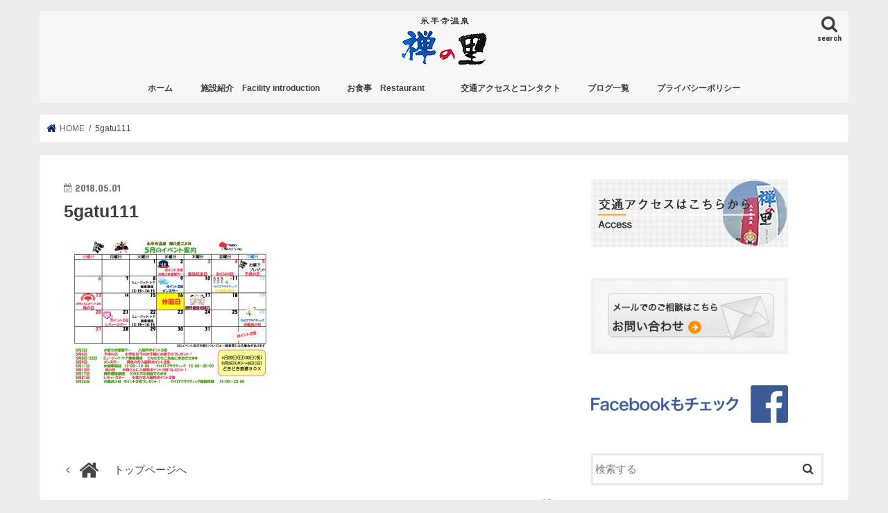

--- FILE ---
content_type: text/html; charset=UTF-8
request_url: https://onsen-zennosato.com/5%E6%9C%88%E3%80%80%E3%82%A4%E3%83%99%E3%83%B3%E3%83%88/5gatu111/
body_size: 14667
content:
<!doctype html>
<html dir="ltr" lang="ja" prefix="og: https://ogp.me/ns#">

<head>
<meta charset="utf-8">
<meta http-equiv="X-UA-Compatible" content="IE=edge">
<title>5gatu111 | 永平寺温泉 禅の里</title>
<meta name="HandheldFriendly" content="True">
<meta name="MobileOptimized" content="320">
<meta name="viewport" content="width=device-width, initial-scale=1"/>


<link rel="pingback" href="https://onsen-zennosato.com/xmlrpc.php">

<!--[if IE]>
<![endif]-->




		<!-- All in One SEO 4.8.3.2 - aioseo.com -->
	<meta name="robots" content="max-image-preview:large" />
	<meta name="author" content="staff_zennnosato"/>
	<link rel="canonical" href="https://onsen-zennosato.com/5%e6%9c%88%e3%80%80%e3%82%a4%e3%83%99%e3%83%b3%e3%83%88/5gatu111/" />
	<meta name="generator" content="All in One SEO (AIOSEO) 4.8.3.2" />
		<meta property="og:locale" content="ja_JP" />
		<meta property="og:site_name" content="永平寺温泉　禅の里 | 永平寺温泉禅の里へようこそ" />
		<meta property="og:type" content="article" />
		<meta property="og:title" content="5gatu111 | 永平寺温泉 禅の里" />
		<meta property="og:url" content="https://onsen-zennosato.com/5%e6%9c%88%e3%80%80%e3%82%a4%e3%83%99%e3%83%b3%e3%83%88/5gatu111/" />
		<meta property="article:published_time" content="2018-05-01T04:52:43+00:00" />
		<meta property="article:modified_time" content="2018-05-01T04:52:43+00:00" />
		<meta name="twitter:card" content="summary" />
		<meta name="twitter:title" content="5gatu111 | 永平寺温泉 禅の里" />
		<script type="application/ld+json" class="aioseo-schema">
			{"@context":"https:\/\/schema.org","@graph":[{"@type":"BreadcrumbList","@id":"https:\/\/onsen-zennosato.com\/5%e6%9c%88%e3%80%80%e3%82%a4%e3%83%99%e3%83%b3%e3%83%88\/5gatu111\/#breadcrumblist","itemListElement":[{"@type":"ListItem","@id":"https:\/\/onsen-zennosato.com#listItem","position":1,"name":"\u30db\u30fc\u30e0","item":"https:\/\/onsen-zennosato.com","nextItem":{"@type":"ListItem","@id":"https:\/\/onsen-zennosato.com\/5%e6%9c%88%e3%80%80%e3%82%a4%e3%83%99%e3%83%b3%e3%83%88\/5gatu111\/#listItem","name":"5gatu111"}},{"@type":"ListItem","@id":"https:\/\/onsen-zennosato.com\/5%e6%9c%88%e3%80%80%e3%82%a4%e3%83%99%e3%83%b3%e3%83%88\/5gatu111\/#listItem","position":2,"name":"5gatu111","previousItem":{"@type":"ListItem","@id":"https:\/\/onsen-zennosato.com#listItem","name":"\u30db\u30fc\u30e0"}}]},{"@type":"ItemPage","@id":"https:\/\/onsen-zennosato.com\/5%e6%9c%88%e3%80%80%e3%82%a4%e3%83%99%e3%83%b3%e3%83%88\/5gatu111\/#itempage","url":"https:\/\/onsen-zennosato.com\/5%e6%9c%88%e3%80%80%e3%82%a4%e3%83%99%e3%83%b3%e3%83%88\/5gatu111\/","name":"5gatu111 | \u6c38\u5e73\u5bfa\u6e29\u6cc9 \u7985\u306e\u91cc","inLanguage":"ja","isPartOf":{"@id":"https:\/\/onsen-zennosato.com\/#website"},"breadcrumb":{"@id":"https:\/\/onsen-zennosato.com\/5%e6%9c%88%e3%80%80%e3%82%a4%e3%83%99%e3%83%b3%e3%83%88\/5gatu111\/#breadcrumblist"},"author":{"@id":"https:\/\/onsen-zennosato.com\/author\/staff_zennnosato\/#author"},"creator":{"@id":"https:\/\/onsen-zennosato.com\/author\/staff_zennnosato\/#author"},"datePublished":"2018-05-01T13:52:43+09:00","dateModified":"2018-05-01T13:52:43+09:00"},{"@type":"Organization","@id":"https:\/\/onsen-zennosato.com\/#organization","name":"\u6c38\u5e73\u5bfa\u6e29\u6cc9\u3000\u7985\u306e\u91cc","description":"\u6c38\u5e73\u5bfa\u6e29\u6cc9\u7985\u306e\u91cc\u3078\u3088\u3046\u3053\u305d","url":"https:\/\/onsen-zennosato.com\/"},{"@type":"Person","@id":"https:\/\/onsen-zennosato.com\/author\/staff_zennnosato\/#author","url":"https:\/\/onsen-zennosato.com\/author\/staff_zennnosato\/","name":"staff_zennnosato"},{"@type":"WebSite","@id":"https:\/\/onsen-zennosato.com\/#website","url":"https:\/\/onsen-zennosato.com\/","name":"\u6c38\u5e73\u5bfa\u6e29\u6cc9\u3000\u7985\u306e\u91cc","description":"\u6c38\u5e73\u5bfa\u6e29\u6cc9\u7985\u306e\u91cc\u3078\u3088\u3046\u3053\u305d","inLanguage":"ja","publisher":{"@id":"https:\/\/onsen-zennosato.com\/#organization"}}]}
		</script>
		<!-- All in One SEO -->

<link rel='dns-prefetch' href='//ajax.googleapis.com' />
<link rel='dns-prefetch' href='//fonts.googleapis.com' />
<link rel='dns-prefetch' href='//maxcdn.bootstrapcdn.com' />
<link rel="alternate" type="application/rss+xml" title="永平寺温泉　禅の里 &raquo; フィード" href="https://onsen-zennosato.com/feed/" />
<link rel="alternate" type="application/rss+xml" title="永平寺温泉　禅の里 &raquo; コメントフィード" href="https://onsen-zennosato.com/comments/feed/" />
<link rel="alternate" title="oEmbed (JSON)" type="application/json+oembed" href="https://onsen-zennosato.com/wp-json/oembed/1.0/embed?url=https%3A%2F%2Fonsen-zennosato.com%2F5%25e6%259c%2588%25e3%2580%2580%25e3%2582%25a4%25e3%2583%2599%25e3%2583%25b3%25e3%2583%2588%2F5gatu111%2F" />
<link rel="alternate" title="oEmbed (XML)" type="text/xml+oembed" href="https://onsen-zennosato.com/wp-json/oembed/1.0/embed?url=https%3A%2F%2Fonsen-zennosato.com%2F5%25e6%259c%2588%25e3%2580%2580%25e3%2582%25a4%25e3%2583%2599%25e3%2583%25b3%25e3%2583%2588%2F5gatu111%2F&#038;format=xml" />
<style id='wp-img-auto-sizes-contain-inline-css' type='text/css'>
img:is([sizes=auto i],[sizes^="auto," i]){contain-intrinsic-size:3000px 1500px}
/*# sourceURL=wp-img-auto-sizes-contain-inline-css */
</style>
<style id='wp-emoji-styles-inline-css' type='text/css'>

	img.wp-smiley, img.emoji {
		display: inline !important;
		border: none !important;
		box-shadow: none !important;
		height: 1em !important;
		width: 1em !important;
		margin: 0 0.07em !important;
		vertical-align: -0.1em !important;
		background: none !important;
		padding: 0 !important;
	}
/*# sourceURL=wp-emoji-styles-inline-css */
</style>
<style id='wp-block-library-inline-css' type='text/css'>
:root{--wp-block-synced-color:#7a00df;--wp-block-synced-color--rgb:122,0,223;--wp-bound-block-color:var(--wp-block-synced-color);--wp-editor-canvas-background:#ddd;--wp-admin-theme-color:#007cba;--wp-admin-theme-color--rgb:0,124,186;--wp-admin-theme-color-darker-10:#006ba1;--wp-admin-theme-color-darker-10--rgb:0,107,160.5;--wp-admin-theme-color-darker-20:#005a87;--wp-admin-theme-color-darker-20--rgb:0,90,135;--wp-admin-border-width-focus:2px}@media (min-resolution:192dpi){:root{--wp-admin-border-width-focus:1.5px}}.wp-element-button{cursor:pointer}:root .has-very-light-gray-background-color{background-color:#eee}:root .has-very-dark-gray-background-color{background-color:#313131}:root .has-very-light-gray-color{color:#eee}:root .has-very-dark-gray-color{color:#313131}:root .has-vivid-green-cyan-to-vivid-cyan-blue-gradient-background{background:linear-gradient(135deg,#00d084,#0693e3)}:root .has-purple-crush-gradient-background{background:linear-gradient(135deg,#34e2e4,#4721fb 50%,#ab1dfe)}:root .has-hazy-dawn-gradient-background{background:linear-gradient(135deg,#faaca8,#dad0ec)}:root .has-subdued-olive-gradient-background{background:linear-gradient(135deg,#fafae1,#67a671)}:root .has-atomic-cream-gradient-background{background:linear-gradient(135deg,#fdd79a,#004a59)}:root .has-nightshade-gradient-background{background:linear-gradient(135deg,#330968,#31cdcf)}:root .has-midnight-gradient-background{background:linear-gradient(135deg,#020381,#2874fc)}:root{--wp--preset--font-size--normal:16px;--wp--preset--font-size--huge:42px}.has-regular-font-size{font-size:1em}.has-larger-font-size{font-size:2.625em}.has-normal-font-size{font-size:var(--wp--preset--font-size--normal)}.has-huge-font-size{font-size:var(--wp--preset--font-size--huge)}.has-text-align-center{text-align:center}.has-text-align-left{text-align:left}.has-text-align-right{text-align:right}.has-fit-text{white-space:nowrap!important}#end-resizable-editor-section{display:none}.aligncenter{clear:both}.items-justified-left{justify-content:flex-start}.items-justified-center{justify-content:center}.items-justified-right{justify-content:flex-end}.items-justified-space-between{justify-content:space-between}.screen-reader-text{border:0;clip-path:inset(50%);height:1px;margin:-1px;overflow:hidden;padding:0;position:absolute;width:1px;word-wrap:normal!important}.screen-reader-text:focus{background-color:#ddd;clip-path:none;color:#444;display:block;font-size:1em;height:auto;left:5px;line-height:normal;padding:15px 23px 14px;text-decoration:none;top:5px;width:auto;z-index:100000}html :where(.has-border-color){border-style:solid}html :where([style*=border-top-color]){border-top-style:solid}html :where([style*=border-right-color]){border-right-style:solid}html :where([style*=border-bottom-color]){border-bottom-style:solid}html :where([style*=border-left-color]){border-left-style:solid}html :where([style*=border-width]){border-style:solid}html :where([style*=border-top-width]){border-top-style:solid}html :where([style*=border-right-width]){border-right-style:solid}html :where([style*=border-bottom-width]){border-bottom-style:solid}html :where([style*=border-left-width]){border-left-style:solid}html :where(img[class*=wp-image-]){height:auto;max-width:100%}:where(figure){margin:0 0 1em}html :where(.is-position-sticky){--wp-admin--admin-bar--position-offset:var(--wp-admin--admin-bar--height,0px)}@media screen and (max-width:600px){html :where(.is-position-sticky){--wp-admin--admin-bar--position-offset:0px}}

/*# sourceURL=wp-block-library-inline-css */
</style><style id='global-styles-inline-css' type='text/css'>
:root{--wp--preset--aspect-ratio--square: 1;--wp--preset--aspect-ratio--4-3: 4/3;--wp--preset--aspect-ratio--3-4: 3/4;--wp--preset--aspect-ratio--3-2: 3/2;--wp--preset--aspect-ratio--2-3: 2/3;--wp--preset--aspect-ratio--16-9: 16/9;--wp--preset--aspect-ratio--9-16: 9/16;--wp--preset--color--black: #000000;--wp--preset--color--cyan-bluish-gray: #abb8c3;--wp--preset--color--white: #ffffff;--wp--preset--color--pale-pink: #f78da7;--wp--preset--color--vivid-red: #cf2e2e;--wp--preset--color--luminous-vivid-orange: #ff6900;--wp--preset--color--luminous-vivid-amber: #fcb900;--wp--preset--color--light-green-cyan: #7bdcb5;--wp--preset--color--vivid-green-cyan: #00d084;--wp--preset--color--pale-cyan-blue: #8ed1fc;--wp--preset--color--vivid-cyan-blue: #0693e3;--wp--preset--color--vivid-purple: #9b51e0;--wp--preset--gradient--vivid-cyan-blue-to-vivid-purple: linear-gradient(135deg,rgb(6,147,227) 0%,rgb(155,81,224) 100%);--wp--preset--gradient--light-green-cyan-to-vivid-green-cyan: linear-gradient(135deg,rgb(122,220,180) 0%,rgb(0,208,130) 100%);--wp--preset--gradient--luminous-vivid-amber-to-luminous-vivid-orange: linear-gradient(135deg,rgb(252,185,0) 0%,rgb(255,105,0) 100%);--wp--preset--gradient--luminous-vivid-orange-to-vivid-red: linear-gradient(135deg,rgb(255,105,0) 0%,rgb(207,46,46) 100%);--wp--preset--gradient--very-light-gray-to-cyan-bluish-gray: linear-gradient(135deg,rgb(238,238,238) 0%,rgb(169,184,195) 100%);--wp--preset--gradient--cool-to-warm-spectrum: linear-gradient(135deg,rgb(74,234,220) 0%,rgb(151,120,209) 20%,rgb(207,42,186) 40%,rgb(238,44,130) 60%,rgb(251,105,98) 80%,rgb(254,248,76) 100%);--wp--preset--gradient--blush-light-purple: linear-gradient(135deg,rgb(255,206,236) 0%,rgb(152,150,240) 100%);--wp--preset--gradient--blush-bordeaux: linear-gradient(135deg,rgb(254,205,165) 0%,rgb(254,45,45) 50%,rgb(107,0,62) 100%);--wp--preset--gradient--luminous-dusk: linear-gradient(135deg,rgb(255,203,112) 0%,rgb(199,81,192) 50%,rgb(65,88,208) 100%);--wp--preset--gradient--pale-ocean: linear-gradient(135deg,rgb(255,245,203) 0%,rgb(182,227,212) 50%,rgb(51,167,181) 100%);--wp--preset--gradient--electric-grass: linear-gradient(135deg,rgb(202,248,128) 0%,rgb(113,206,126) 100%);--wp--preset--gradient--midnight: linear-gradient(135deg,rgb(2,3,129) 0%,rgb(40,116,252) 100%);--wp--preset--font-size--small: 13px;--wp--preset--font-size--medium: 20px;--wp--preset--font-size--large: 36px;--wp--preset--font-size--x-large: 42px;--wp--preset--spacing--20: 0.44rem;--wp--preset--spacing--30: 0.67rem;--wp--preset--spacing--40: 1rem;--wp--preset--spacing--50: 1.5rem;--wp--preset--spacing--60: 2.25rem;--wp--preset--spacing--70: 3.38rem;--wp--preset--spacing--80: 5.06rem;--wp--preset--shadow--natural: 6px 6px 9px rgba(0, 0, 0, 0.2);--wp--preset--shadow--deep: 12px 12px 50px rgba(0, 0, 0, 0.4);--wp--preset--shadow--sharp: 6px 6px 0px rgba(0, 0, 0, 0.2);--wp--preset--shadow--outlined: 6px 6px 0px -3px rgb(255, 255, 255), 6px 6px rgb(0, 0, 0);--wp--preset--shadow--crisp: 6px 6px 0px rgb(0, 0, 0);}:where(.is-layout-flex){gap: 0.5em;}:where(.is-layout-grid){gap: 0.5em;}body .is-layout-flex{display: flex;}.is-layout-flex{flex-wrap: wrap;align-items: center;}.is-layout-flex > :is(*, div){margin: 0;}body .is-layout-grid{display: grid;}.is-layout-grid > :is(*, div){margin: 0;}:where(.wp-block-columns.is-layout-flex){gap: 2em;}:where(.wp-block-columns.is-layout-grid){gap: 2em;}:where(.wp-block-post-template.is-layout-flex){gap: 1.25em;}:where(.wp-block-post-template.is-layout-grid){gap: 1.25em;}.has-black-color{color: var(--wp--preset--color--black) !important;}.has-cyan-bluish-gray-color{color: var(--wp--preset--color--cyan-bluish-gray) !important;}.has-white-color{color: var(--wp--preset--color--white) !important;}.has-pale-pink-color{color: var(--wp--preset--color--pale-pink) !important;}.has-vivid-red-color{color: var(--wp--preset--color--vivid-red) !important;}.has-luminous-vivid-orange-color{color: var(--wp--preset--color--luminous-vivid-orange) !important;}.has-luminous-vivid-amber-color{color: var(--wp--preset--color--luminous-vivid-amber) !important;}.has-light-green-cyan-color{color: var(--wp--preset--color--light-green-cyan) !important;}.has-vivid-green-cyan-color{color: var(--wp--preset--color--vivid-green-cyan) !important;}.has-pale-cyan-blue-color{color: var(--wp--preset--color--pale-cyan-blue) !important;}.has-vivid-cyan-blue-color{color: var(--wp--preset--color--vivid-cyan-blue) !important;}.has-vivid-purple-color{color: var(--wp--preset--color--vivid-purple) !important;}.has-black-background-color{background-color: var(--wp--preset--color--black) !important;}.has-cyan-bluish-gray-background-color{background-color: var(--wp--preset--color--cyan-bluish-gray) !important;}.has-white-background-color{background-color: var(--wp--preset--color--white) !important;}.has-pale-pink-background-color{background-color: var(--wp--preset--color--pale-pink) !important;}.has-vivid-red-background-color{background-color: var(--wp--preset--color--vivid-red) !important;}.has-luminous-vivid-orange-background-color{background-color: var(--wp--preset--color--luminous-vivid-orange) !important;}.has-luminous-vivid-amber-background-color{background-color: var(--wp--preset--color--luminous-vivid-amber) !important;}.has-light-green-cyan-background-color{background-color: var(--wp--preset--color--light-green-cyan) !important;}.has-vivid-green-cyan-background-color{background-color: var(--wp--preset--color--vivid-green-cyan) !important;}.has-pale-cyan-blue-background-color{background-color: var(--wp--preset--color--pale-cyan-blue) !important;}.has-vivid-cyan-blue-background-color{background-color: var(--wp--preset--color--vivid-cyan-blue) !important;}.has-vivid-purple-background-color{background-color: var(--wp--preset--color--vivid-purple) !important;}.has-black-border-color{border-color: var(--wp--preset--color--black) !important;}.has-cyan-bluish-gray-border-color{border-color: var(--wp--preset--color--cyan-bluish-gray) !important;}.has-white-border-color{border-color: var(--wp--preset--color--white) !important;}.has-pale-pink-border-color{border-color: var(--wp--preset--color--pale-pink) !important;}.has-vivid-red-border-color{border-color: var(--wp--preset--color--vivid-red) !important;}.has-luminous-vivid-orange-border-color{border-color: var(--wp--preset--color--luminous-vivid-orange) !important;}.has-luminous-vivid-amber-border-color{border-color: var(--wp--preset--color--luminous-vivid-amber) !important;}.has-light-green-cyan-border-color{border-color: var(--wp--preset--color--light-green-cyan) !important;}.has-vivid-green-cyan-border-color{border-color: var(--wp--preset--color--vivid-green-cyan) !important;}.has-pale-cyan-blue-border-color{border-color: var(--wp--preset--color--pale-cyan-blue) !important;}.has-vivid-cyan-blue-border-color{border-color: var(--wp--preset--color--vivid-cyan-blue) !important;}.has-vivid-purple-border-color{border-color: var(--wp--preset--color--vivid-purple) !important;}.has-vivid-cyan-blue-to-vivid-purple-gradient-background{background: var(--wp--preset--gradient--vivid-cyan-blue-to-vivid-purple) !important;}.has-light-green-cyan-to-vivid-green-cyan-gradient-background{background: var(--wp--preset--gradient--light-green-cyan-to-vivid-green-cyan) !important;}.has-luminous-vivid-amber-to-luminous-vivid-orange-gradient-background{background: var(--wp--preset--gradient--luminous-vivid-amber-to-luminous-vivid-orange) !important;}.has-luminous-vivid-orange-to-vivid-red-gradient-background{background: var(--wp--preset--gradient--luminous-vivid-orange-to-vivid-red) !important;}.has-very-light-gray-to-cyan-bluish-gray-gradient-background{background: var(--wp--preset--gradient--very-light-gray-to-cyan-bluish-gray) !important;}.has-cool-to-warm-spectrum-gradient-background{background: var(--wp--preset--gradient--cool-to-warm-spectrum) !important;}.has-blush-light-purple-gradient-background{background: var(--wp--preset--gradient--blush-light-purple) !important;}.has-blush-bordeaux-gradient-background{background: var(--wp--preset--gradient--blush-bordeaux) !important;}.has-luminous-dusk-gradient-background{background: var(--wp--preset--gradient--luminous-dusk) !important;}.has-pale-ocean-gradient-background{background: var(--wp--preset--gradient--pale-ocean) !important;}.has-electric-grass-gradient-background{background: var(--wp--preset--gradient--electric-grass) !important;}.has-midnight-gradient-background{background: var(--wp--preset--gradient--midnight) !important;}.has-small-font-size{font-size: var(--wp--preset--font-size--small) !important;}.has-medium-font-size{font-size: var(--wp--preset--font-size--medium) !important;}.has-large-font-size{font-size: var(--wp--preset--font-size--large) !important;}.has-x-large-font-size{font-size: var(--wp--preset--font-size--x-large) !important;}
/*# sourceURL=global-styles-inline-css */
</style>

<style id='classic-theme-styles-inline-css' type='text/css'>
/*! This file is auto-generated */
.wp-block-button__link{color:#fff;background-color:#32373c;border-radius:9999px;box-shadow:none;text-decoration:none;padding:calc(.667em + 2px) calc(1.333em + 2px);font-size:1.125em}.wp-block-file__button{background:#32373c;color:#fff;text-decoration:none}
/*# sourceURL=/wp-includes/css/classic-themes.min.css */
</style>
<link rel='stylesheet' id='contact-form-7-css' href='https://onsen-zennosato.com/wp-content/plugins/contact-form-7/includes/css/styles.css' type='text/css' media='all' />
<link rel='stylesheet' id='style-css' href='https://onsen-zennosato.com/wp-content/themes/jstork/style.css' type='text/css' media='all' />
<link rel='stylesheet' id='slick-css' href='https://onsen-zennosato.com/wp-content/themes/jstork/library/css/slick.css' type='text/css' media='all' />
<link rel='stylesheet' id='shortcode-css' href='https://onsen-zennosato.com/wp-content/themes/jstork/library/css/shortcode.css' type='text/css' media='all' />
<link rel='stylesheet' id='gf_Concert-css' href='//fonts.googleapis.com/css?family=Concert+One' type='text/css' media='all' />
<link rel='stylesheet' id='gf_Lato-css' href='//fonts.googleapis.com/css?family=Lato' type='text/css' media='all' />
<link rel='stylesheet' id='fontawesome-css' href='//maxcdn.bootstrapcdn.com/font-awesome/4.7.0/css/font-awesome.min.css' type='text/css' media='all' />
<link rel='stylesheet' id='remodal-css' href='https://onsen-zennosato.com/wp-content/themes/jstork/library/css/remodal.css' type='text/css' media='all' />
<link rel='stylesheet' id='animate-css' href='https://onsen-zennosato.com/wp-content/themes/jstork/library/css/animate.min.css' type='text/css' media='all' />
<style id='akismet-widget-style-inline-css' type='text/css'>

			.a-stats {
				--akismet-color-mid-green: #357b49;
				--akismet-color-white: #fff;
				--akismet-color-light-grey: #f6f7f7;

				max-width: 350px;
				width: auto;
			}

			.a-stats * {
				all: unset;
				box-sizing: border-box;
			}

			.a-stats strong {
				font-weight: 600;
			}

			.a-stats a.a-stats__link,
			.a-stats a.a-stats__link:visited,
			.a-stats a.a-stats__link:active {
				background: var(--akismet-color-mid-green);
				border: none;
				box-shadow: none;
				border-radius: 8px;
				color: var(--akismet-color-white);
				cursor: pointer;
				display: block;
				font-family: -apple-system, BlinkMacSystemFont, 'Segoe UI', 'Roboto', 'Oxygen-Sans', 'Ubuntu', 'Cantarell', 'Helvetica Neue', sans-serif;
				font-weight: 500;
				padding: 12px;
				text-align: center;
				text-decoration: none;
				transition: all 0.2s ease;
			}

			/* Extra specificity to deal with TwentyTwentyOne focus style */
			.widget .a-stats a.a-stats__link:focus {
				background: var(--akismet-color-mid-green);
				color: var(--akismet-color-white);
				text-decoration: none;
			}

			.a-stats a.a-stats__link:hover {
				filter: brightness(110%);
				box-shadow: 0 4px 12px rgba(0, 0, 0, 0.06), 0 0 2px rgba(0, 0, 0, 0.16);
			}

			.a-stats .count {
				color: var(--akismet-color-white);
				display: block;
				font-size: 1.5em;
				line-height: 1.4;
				padding: 0 13px;
				white-space: nowrap;
			}
		
/*# sourceURL=akismet-widget-style-inline-css */
</style>
<link rel='stylesheet' id='tablepress-default-css' href='https://onsen-zennosato.com/wp-content/plugins/tablepress/css/build/default.css' type='text/css' media='all' />
<!--n2css--><!--n2js--><script type="text/javascript" src="//ajax.googleapis.com/ajax/libs/jquery/1.12.4/jquery.min.js" id="jquery-js"></script>
<link rel="https://api.w.org/" href="https://onsen-zennosato.com/wp-json/" /><link rel="alternate" title="JSON" type="application/json" href="https://onsen-zennosato.com/wp-json/wp/v2/media/890" /><link rel="EditURI" type="application/rsd+xml" title="RSD" href="https://onsen-zennosato.com/xmlrpc.php?rsd" />

<link rel='shortlink' href='https://onsen-zennosato.com/?p=890' />
<style type="text/css">
body{color: #3E3E3E;}
a, #breadcrumb li.bc_homelink a::before, .authorbox .author_sns li a::before{color: #062166;}
a:hover{color: #E69B9B;}
.article-footer .post-categories li a,.article-footer .tags a,.accordionBtn{  background: #062166;  border-color: #062166;}
.article-footer .tags a{color:#062166; background: none;}
.article-footer .post-categories li a:hover,.article-footer .tags a:hover,.accordionBtn.active{ background:#E69B9B;  border-color:#E69B9B;}
input[type="text"],input[type="password"],input[type="datetime"],input[type="datetime-local"],input[type="date"],input[type="month"],input[type="time"],input[type="week"],input[type="number"],input[type="email"],input[type="url"],input[type="search"],input[type="tel"],input[type="color"],select,textarea,.field { background-color: #ffffff;}
.header{color: #3e3e3e;}
.bgfull .header,.header.bg,.header #inner-header,.menu-sp{background: #f7f7f7;}
#logo a{color: #000000;}
#g_nav .nav li a,.nav_btn,.menu-sp a,.menu-sp a,.menu-sp > ul:after{color: #3e3e3e;}
#logo a:hover,#g_nav .nav li a:hover,.nav_btn:hover{color:#0066bf;}
@media only screen and (min-width: 768px) {
.nav > li > a:after{background: #0066bf;}
.nav ul {background: #666666;}
#g_nav .nav li ul.sub-menu li a{color: #f7f7f7;}
}
@media only screen and (max-width: 1165px) {
.site_description{background: #f7f7f7; color: #3e3e3e;}
}
#inner-content, #breadcrumb, .entry-content blockquote:before, .entry-content blockquote:after{background: #ffffff}
.top-post-list .post-list:before{background: #062166;}
.widget li a:after{color: #062166;}
.entry-content h2,.widgettitle,.accordion::before{background: #1bb4d3; color: #ffffff;}
.entry-content h3{border-color: #1bb4d3;}
.h_boader .entry-content h2{border-color: #1bb4d3; color: #3E3E3E;}
.h_balloon .entry-content h2:after{border-top-color: #1bb4d3;}
.entry-content ul li:before{ background: #1bb4d3;}
.entry-content ol li:before{ background: #1bb4d3;}
.post-list-card .post-list .eyecatch .cat-name,.top-post-list .post-list .eyecatch .cat-name,.byline .cat-name,.single .authorbox .author-newpost li .cat-name,.related-box li .cat-name,.carouselwrap .cat-name,.eyecatch .cat-name{background: #fcee21; color:  #444444;}
ul.wpp-list li a:before{background: #1bb4d3; color: #ffffff;}
.readmore a{border:1px solid #062166;color:#062166;}
.readmore a:hover{background:#062166;color:#fff;}
.btn-wrap a{background: #062166;border: 1px solid #062166;}
.btn-wrap a:hover{background: #E69B9B;border-color: #E69B9B;}
.btn-wrap.simple a{border:1px solid #062166;color:#062166;}
.btn-wrap.simple a:hover{background:#062166;}
.blue-btn, .comment-reply-link, #submit { background-color: #062166; }
.blue-btn:hover, .comment-reply-link:hover, #submit:hover, .blue-btn:focus, .comment-reply-link:focus, #submit:focus {background-color: #E69B9B; }
#sidebar1{color: #444444;}
.widget:not(.widget_text) a{color:#666666;}
.widget:not(.widget_text) a:hover{color:#999999;}
.bgfull #footer-top,#footer-top .inner,.cta-inner{background-color: #666666; color: #CACACA;}
.footer a,#footer-top a{color: #f7f7f7;}
#footer-top .widgettitle{color: #CACACA;}
.bgfull .footer,.footer.bg,.footer .inner {background-color: #666666;color: #CACACA;}
.footer-links li a:before{ color: #f7f7f7;}
.pagination a, .pagination span,.page-links a{border-color: #062166; color: #062166;}
.pagination .current,.pagination .current:hover,.page-links ul > li > span{background-color: #062166; border-color: #062166;}
.pagination a:hover, .pagination a:focus,.page-links a:hover, .page-links a:focus{background-color: #062166; color: #fff;}
</style>
<style type="text/css" id="custom-background-css">
body.custom-background { background-color: #ededed; }
</style>
	<link rel="icon" href="https://onsen-zennosato.com/wp-content/uploads/2017/03/zen_favicon.png" sizes="32x32" />
<link rel="icon" href="https://onsen-zennosato.com/wp-content/uploads/2017/03/zen_favicon.png" sizes="192x192" />
<link rel="apple-touch-icon" href="https://onsen-zennosato.com/wp-content/uploads/2017/03/zen_favicon.png" />
<meta name="msapplication-TileImage" content="https://onsen-zennosato.com/wp-content/uploads/2017/03/zen_favicon.png" />
		<style type="text/css" id="wp-custom-css">
			.shokuji-price {
	background-image:url(https://onsen-zennosato.com/wp-content/uploads/2021/12/bg-price.jpg);
	font-family: cursive;
	font-weight: bold;
}		</style>
		</head>

<body class="attachment wp-singular attachment-template-default single single-attachment postid-890 attachmentid-890 attachment-jpeg custom-background wp-theme-jstork bgnormal pannavi_on h_default sidebarright undo_off">
	<div id="container">

<header class="header animated fadeIn headercenter" role="banner">
<div id="inner-header" class="wrap cf">
<div id="logo" class="gf fs_m">
<p class="h1 img"><a href="https://onsen-zennosato.com"><img src="http://onsen-zennosato.com/wp-content/uploads/2017/03/rogo.png" alt="永平寺温泉　禅の里"></a></p>
</div>

<a href="#searchbox" data-remodal-target="searchbox" class="nav_btn search_btn"><span class="text gf">search</span></a>

<nav id="g_nav" role="navigation">
<ul id="menu-headermenu" class="nav top-nav cf"><li id="menu-item-629" class="menu-item menu-item-type-post_type menu-item-object-page menu-item-home menu-item-629"><a href="https://onsen-zennosato.com/">ホーム</a></li>
<li id="menu-item-633" class="menu-item menu-item-type-post_type menu-item-object-page menu-item-633"><a href="https://onsen-zennosato.com/introduction/">施設紹介　Facility introduction</a></li>
<li id="menu-item-1357" class="menu-item menu-item-type-post_type menu-item-object-page menu-item-1357"><a href="https://onsen-zennosato.com/shokuji/">お食事　Restaurant　</a></li>
<li id="menu-item-632" class="menu-item menu-item-type-post_type menu-item-object-page menu-item-632"><a href="https://onsen-zennosato.com/contact_access/">交通アクセスとコンタクト</a></li>
<li id="menu-item-631" class="menu-item menu-item-type-post_type menu-item-object-page menu-item-631"><a href="https://onsen-zennosato.com/blogs/">ブログ一覧</a></li>
<li id="menu-item-630" class="menu-item menu-item-type-post_type menu-item-object-page menu-item-630"><a href="https://onsen-zennosato.com/praivacypolicy/">プライバシーポリシー</a></li>
</ul></nav>

<a href="#spnavi" data-remodal-target="spnavi" class="nav_btn"><span class="text gf">menu</span></a>



</div>
</header>


<div class="remodal" data-remodal-id="spnavi" data-remodal-options="hashTracking:false">
<button data-remodal-action="close" class="remodal-close"><span class="text gf">CLOSE</span></button>
<ul id="menu-headermenu-1" class="sp_g_nav nav top-nav cf"><li class="menu-item menu-item-type-post_type menu-item-object-page menu-item-home menu-item-629"><a href="https://onsen-zennosato.com/">ホーム</a></li>
<li class="menu-item menu-item-type-post_type menu-item-object-page menu-item-633"><a href="https://onsen-zennosato.com/introduction/">施設紹介　Facility introduction</a></li>
<li class="menu-item menu-item-type-post_type menu-item-object-page menu-item-1357"><a href="https://onsen-zennosato.com/shokuji/">お食事　Restaurant　</a></li>
<li class="menu-item menu-item-type-post_type menu-item-object-page menu-item-632"><a href="https://onsen-zennosato.com/contact_access/">交通アクセスとコンタクト</a></li>
<li class="menu-item menu-item-type-post_type menu-item-object-page menu-item-631"><a href="https://onsen-zennosato.com/blogs/">ブログ一覧</a></li>
<li class="menu-item menu-item-type-post_type menu-item-object-page menu-item-630"><a href="https://onsen-zennosato.com/praivacypolicy/">プライバシーポリシー</a></li>
</ul><button data-remodal-action="close" class="remodal-close"><span class="text gf">CLOSE</span></button>
</div>




<div class="remodal searchbox" data-remodal-id="searchbox" data-remodal-options="hashTracking:false">
<div class="search cf"><dl><dt>キーワードで記事を検索</dt><dd><form role="search" method="get" id="searchform" class="searchform cf" action="https://onsen-zennosato.com/" >
		<input type="search" placeholder="検索する" value="" name="s" id="s" />
		<button type="submit" id="searchsubmit" ><i class="fa fa-search"></i></button>
		</form></dd></dl></div>
<button data-remodal-action="close" class="remodal-close"><span class="text gf">CLOSE</span></button>
</div>






<div id="breadcrumb" class="breadcrumb inner wrap cf"><ul itemscope itemtype="http://schema.org/BreadcrumbList"><li itemprop="itemListElement" itemscope itemtype="http://schema.org/ListItem" class="bc_homelink"><a itemprop="item" href="https://onsen-zennosato.com/"><span itemprop="name"> HOME</span></a><meta itemprop="position" content="1" /></li><li itemprop="itemListElement" itemscope itemtype="http://schema.org/ListItem" class="bc_posttitle"><span itemprop="name">5gatu111</span><meta itemprop="position" content="3" /></li></ul></div>
<div id="content">
<div id="inner-content" class="wrap cf">

<main id="main" class="m-all t-all d-5of7 cf" role="main">
<article id="post-890" class="post-890 attachment type-attachment status-inherit hentry article cf" role="article">
<header class="article-header entry-header">
<p class="byline entry-meta vcard cf">
<time class="date gf entry-date updated"  datetime="2018-05-01">2018.05.01</time>

<span class="writer name author"><span class="fn">staff_zennnosato</span></span>
</p>

<h1 class="entry-title single-title" itemprop="headline" rel="bookmark">5gatu111</h1>

</header>



<section class="entry-content cf">


<p class="attachment"><a href='https://onsen-zennosato.com/wp-content/uploads/2018/05/5gatu111.jpg'><img fetchpriority="high" decoding="async" width="300" height="219" src="https://onsen-zennosato.com/wp-content/uploads/2018/05/5gatu111-300x219.jpg" class="attachment-medium size-medium" alt="" srcset="https://onsen-zennosato.com/wp-content/uploads/2018/05/5gatu111-300x219.jpg 300w, https://onsen-zennosato.com/wp-content/uploads/2018/05/5gatu111-768x562.jpg 768w, https://onsen-zennosato.com/wp-content/uploads/2018/05/5gatu111-1024x749.jpg 1024w" sizes="(max-width: 300px) 100vw, 300px" /></a></p>


</section>











</article>

<div class="np-post">
<div class="navigation">
<div class="prev np-post-list">
<div class="home_link">
<a href="https://onsen-zennosato.com"><figure class="eyecatch"><i class="fa fa-home"></i></figure><span class="ttl">トップページへ</span></a>
</div>
</div>

<div class="next np-post-list">
<div class="home_link">
<a href="https://onsen-zennosato.com"><span class="ttl">トップページへ</span><figure class="eyecatch"><i class="fa fa-home"></i></figure></a>
</div>
</div>
</div>
</div>

  <div class="related-box original-related wow animated fadeIn cf">
    <div class="inbox">
	    <h2 class="related-h h_ttl"><span class="gf">RECOMMEND</span>こちらの記事も人気です。</h2>
		    <div class="related-post">
				<ul class="related-list cf">

  	        <li rel="bookmark" title="秋の空">
		        <a href="https://onsen-zennosato.com/%e7%a7%8b%e3%81%ae%e7%a9%ba/" rel=\"bookmark" title="秋の空" class="title">
		        	<figure class="eyecatch">
	        	                <img src="https://onsen-zennosato.com/wp-content/themes/jstork/library/images/noimg.png" />
	        	        		<span class="cat-name">未分類</span>
		            </figure>
					<time class="date gf">2024.10.14</time>
					<h3 class="ttl">
						秋の空					</h3>
				</a>
	        </li>
  	        <li rel="bookmark" title="今日は休館日">
		        <a href="https://onsen-zennosato.com/%e4%bb%8a%e6%97%a5%e3%81%af%e4%bc%91%e9%a4%a8%e6%97%a5/" rel=\"bookmark" title="今日は休館日" class="title">
		        	<figure class="eyecatch">
	        	                <img src="https://onsen-zennosato.com/wp-content/themes/jstork/library/images/noimg.png" />
	        	        		<span class="cat-name">未分類</span>
		            </figure>
					<time class="date gf">2024.7.10</time>
					<h3 class="ttl">
						今日は休館日					</h3>
				</a>
	        </li>
  	        <li rel="bookmark" title="(  営業再開　）">
		        <a href="https://onsen-zennosato.com/%e5%96%b6%e6%a5%ad%e5%86%8d%e9%96%8b%e3%80%80%ef%bc%89/" rel=\"bookmark" title="(  営業再開　）" class="title">
		        	<figure class="eyecatch">
	        	                <img src="https://onsen-zennosato.com/wp-content/themes/jstork/library/images/noimg.png" />
	        	        		<span class="cat-name">未分類</span>
		            </figure>
					<time class="date gf">2025.3.13</time>
					<h3 class="ttl">
						(  営業再開　）					</h3>
				</a>
	        </li>
  	        <li rel="bookmark" title="お知らせ　女性　露天風呂を使用中止">
		        <a href="https://onsen-zennosato.com/%e3%81%8a%e7%9f%a5%e3%82%89%e3%81%9b%e3%80%80%e5%a5%b3%e6%80%a7%e3%80%80%e9%9c%b2%e5%a4%a9%e9%a2%a8%e5%91%82%e3%82%92%e4%bd%bf%e7%94%a8%e4%b8%ad%e6%ad%a2/" rel=\"bookmark" title="お知らせ　女性　露天風呂を使用中止" class="title">
		        	<figure class="eyecatch">
	        	                <img width="300" height="200" src="https://onsen-zennosato.com/wp-content/uploads/2021/01/text_oshirase-1-300x200.png" class="attachment-post-thum size-post-thum wp-post-image" alt="" decoding="async" />	        	        		<span class="cat-name">Information</span>
		            </figure>
					<time class="date gf">2021.1.28</time>
					<h3 class="ttl">
						お知らせ　女性　露天風呂を使用中止					</h3>
				</a>
	        </li>
  	        <li rel="bookmark" title="5月　イベント">
		        <a href="https://onsen-zennosato.com/5%e6%9c%88%e3%80%80%e3%82%a4%e3%83%99%e3%83%b3%e3%83%88-2/" rel=\"bookmark" title="5月　イベント" class="title">
		        	<figure class="eyecatch">
	        	                <img width="60" height="74" src="https://onsen-zennosato.com/wp-content/uploads/2021/04/icon-event-e1619240105587.png" class="attachment-post-thum size-post-thum wp-post-image" alt="" decoding="async" />	        	        		<span class="cat-name">blog</span>
		            </figure>
					<time class="date gf">2021.4.30</time>
					<h3 class="ttl">
						5月　イベント					</h3>
				</a>
	        </li>
  	        <li rel="bookmark" title="レストラン　営業時間のお知らせ">
		        <a href="https://onsen-zennosato.com/%e3%83%ac%e3%82%b9%e3%83%88%e3%83%a9%e3%83%b3%e3%80%80%e5%96%b6%e6%a5%ad%e6%99%82%e9%96%93%e3%81%ae%e3%81%8a%e7%9f%a5%e3%82%89%e3%81%9b/" rel=\"bookmark" title="レストラン　営業時間のお知らせ" class="title">
		        	<figure class="eyecatch">
	        	                <img width="300" height="200" src="https://onsen-zennosato.com/wp-content/uploads/2021/01/text_eigyoujikan_oshirase-1-300x200.jpg" class="attachment-post-thum size-post-thum wp-post-image" alt="" decoding="async" loading="lazy" />	        	        		<span class="cat-name">Information</span>
		            </figure>
					<time class="date gf">2022.3.9</time>
					<h3 class="ttl">
						レストラン　営業時間のお知らせ					</h3>
				</a>
	        </li>
  	        <li rel="bookmark" title="アルトサックス演奏会">
		        <a href="https://onsen-zennosato.com/%e3%82%a2%e3%83%ab%e3%83%88%e3%82%b5%e3%83%83%e3%82%af%e3%82%b9%e6%bc%94%e5%a5%8f%e4%bc%9a/" rel=\"bookmark" title="アルトサックス演奏会" class="title">
		        	<figure class="eyecatch">
	        	                <img src="https://onsen-zennosato.com/wp-content/themes/jstork/library/images/noimg.png" />
	        	        		<span class="cat-name">blog</span>
		            </figure>
					<time class="date gf">2017.10.9</time>
					<h3 class="ttl">
						アルトサックス演奏会					</h3>
				</a>
	        </li>
  	        <li rel="bookmark" title="大雪の為、本日　短縮営業">
		        <a href="https://onsen-zennosato.com/%e5%a4%a7%e9%9b%aa%e3%81%ae%e7%82%ba%e3%80%81%e6%9c%ac%e6%97%a5%e3%80%80%e7%9f%ad%e7%b8%ae%e5%96%b6%e6%a5%ad/" rel=\"bookmark" title="大雪の為、本日　短縮営業" class="title">
		        	<figure class="eyecatch">
	        	                <img width="300" height="200" src="https://onsen-zennosato.com/wp-content/uploads/2021/01/text_eigyoujikan_oshirase-1-300x200.jpg" class="attachment-post-thum size-post-thum wp-post-image" alt="" decoding="async" loading="lazy" />	        	        		<span class="cat-name">Information</span>
		            </figure>
					<time class="date gf">2023.12.22</time>
					<h3 class="ttl">
						大雪の為、本日　短縮営業					</h3>
				</a>
	        </li>
  
  			</ul>
	    </div>
    </div>
</div>
  
<div class="authorbox wow animated fadeIn" data-wow-delay="0.5s">
</div>
</main>
<div id="sidebar1" class="sidebar m-all t-all d-2of7 cf" role="complementary">

<div id="widget_sp_image-2" class="widget widget_sp_image"><a href="https://onsen-zennosato.com/contact_access/" target="_self" class="widget_sp_image-image-link"><img width="284" height="98" class="attachment-full" style="max-width: 100%;" src="https://onsen-zennosato.com/wp-content/uploads/2017/03/img_banner_access-e1489832239555.jpg" /></a></div><div id="widget_sp_image-3" class="widget widget_sp_image"><a href="https://onsen-zennosato.com/contact_access/#contact" target="_self" class="widget_sp_image-image-link"><img width="284" height="110" class="attachment-full" style="max-width: 100%;" src="https://onsen-zennosato.com/wp-content/uploads/2017/03/img_banner_otoiawase.jpg" /></a></div><div id="widget_sp_image-4" class="widget widget_sp_image"><a href="https://www.facebook.com/onsenzensato/" target="_blank" class="widget_sp_image-image-link"><img width="284" height="54" class="attachment-full" style="max-width: 100%;" src="https://onsen-zennosato.com/wp-content/uploads/2017/05/FB-FindUsonFacebook-online-512_ja_JP-e1495701576681.png" /></a></div><div id="search-2" class="widget widget_search"><form role="search" method="get" id="searchform" class="searchform cf" action="https://onsen-zennosato.com/" >
		<input type="search" placeholder="検索する" value="" name="s" id="s" />
		<button type="submit" id="searchsubmit" ><i class="fa fa-search"></i></button>
		</form></div><div id="archives-2" class="widget widget_archive"><h4 class="widgettitle"><span>アーカイブ</span></h4>
			<ul>
					<li><a href='https://onsen-zennosato.com/2026/01/'>2026年1月</a></li>
	<li><a href='https://onsen-zennosato.com/2025/11/'>2025年11月</a></li>
	<li><a href='https://onsen-zennosato.com/2025/10/'>2025年10月</a></li>
	<li><a href='https://onsen-zennosato.com/2025/08/'>2025年8月</a></li>
	<li><a href='https://onsen-zennosato.com/2025/07/'>2025年7月</a></li>
	<li><a href='https://onsen-zennosato.com/2025/05/'>2025年5月</a></li>
	<li><a href='https://onsen-zennosato.com/2025/03/'>2025年3月</a></li>
	<li><a href='https://onsen-zennosato.com/2025/02/'>2025年2月</a></li>
	<li><a href='https://onsen-zennosato.com/2025/01/'>2025年1月</a></li>
	<li><a href='https://onsen-zennosato.com/2024/12/'>2024年12月</a></li>
	<li><a href='https://onsen-zennosato.com/2024/11/'>2024年11月</a></li>
	<li><a href='https://onsen-zennosato.com/2024/10/'>2024年10月</a></li>
	<li><a href='https://onsen-zennosato.com/2024/09/'>2024年9月</a></li>
	<li><a href='https://onsen-zennosato.com/2024/08/'>2024年8月</a></li>
	<li><a href='https://onsen-zennosato.com/2024/07/'>2024年7月</a></li>
	<li><a href='https://onsen-zennosato.com/2024/06/'>2024年6月</a></li>
	<li><a href='https://onsen-zennosato.com/2024/05/'>2024年5月</a></li>
	<li><a href='https://onsen-zennosato.com/2024/04/'>2024年4月</a></li>
	<li><a href='https://onsen-zennosato.com/2024/03/'>2024年3月</a></li>
	<li><a href='https://onsen-zennosato.com/2024/02/'>2024年2月</a></li>
	<li><a href='https://onsen-zennosato.com/2024/01/'>2024年1月</a></li>
	<li><a href='https://onsen-zennosato.com/2023/12/'>2023年12月</a></li>
	<li><a href='https://onsen-zennosato.com/2023/11/'>2023年11月</a></li>
	<li><a href='https://onsen-zennosato.com/2023/10/'>2023年10月</a></li>
	<li><a href='https://onsen-zennosato.com/2023/09/'>2023年9月</a></li>
	<li><a href='https://onsen-zennosato.com/2023/08/'>2023年8月</a></li>
	<li><a href='https://onsen-zennosato.com/2023/07/'>2023年7月</a></li>
	<li><a href='https://onsen-zennosato.com/2023/06/'>2023年6月</a></li>
	<li><a href='https://onsen-zennosato.com/2023/05/'>2023年5月</a></li>
	<li><a href='https://onsen-zennosato.com/2023/04/'>2023年4月</a></li>
	<li><a href='https://onsen-zennosato.com/2023/03/'>2023年3月</a></li>
	<li><a href='https://onsen-zennosato.com/2023/02/'>2023年2月</a></li>
	<li><a href='https://onsen-zennosato.com/2023/01/'>2023年1月</a></li>
	<li><a href='https://onsen-zennosato.com/2022/12/'>2022年12月</a></li>
	<li><a href='https://onsen-zennosato.com/2022/11/'>2022年11月</a></li>
	<li><a href='https://onsen-zennosato.com/2022/10/'>2022年10月</a></li>
	<li><a href='https://onsen-zennosato.com/2022/09/'>2022年9月</a></li>
	<li><a href='https://onsen-zennosato.com/2022/08/'>2022年8月</a></li>
	<li><a href='https://onsen-zennosato.com/2022/07/'>2022年7月</a></li>
	<li><a href='https://onsen-zennosato.com/2022/06/'>2022年6月</a></li>
	<li><a href='https://onsen-zennosato.com/2022/05/'>2022年5月</a></li>
	<li><a href='https://onsen-zennosato.com/2022/04/'>2022年4月</a></li>
	<li><a href='https://onsen-zennosato.com/2022/03/'>2022年3月</a></li>
	<li><a href='https://onsen-zennosato.com/2022/02/'>2022年2月</a></li>
	<li><a href='https://onsen-zennosato.com/2022/01/'>2022年1月</a></li>
	<li><a href='https://onsen-zennosato.com/2021/12/'>2021年12月</a></li>
	<li><a href='https://onsen-zennosato.com/2021/10/'>2021年10月</a></li>
	<li><a href='https://onsen-zennosato.com/2021/09/'>2021年9月</a></li>
	<li><a href='https://onsen-zennosato.com/2021/08/'>2021年8月</a></li>
	<li><a href='https://onsen-zennosato.com/2021/07/'>2021年7月</a></li>
	<li><a href='https://onsen-zennosato.com/2021/06/'>2021年6月</a></li>
	<li><a href='https://onsen-zennosato.com/2021/05/'>2021年5月</a></li>
	<li><a href='https://onsen-zennosato.com/2021/04/'>2021年4月</a></li>
	<li><a href='https://onsen-zennosato.com/2021/03/'>2021年3月</a></li>
	<li><a href='https://onsen-zennosato.com/2021/01/'>2021年1月</a></li>
	<li><a href='https://onsen-zennosato.com/2020/12/'>2020年12月</a></li>
	<li><a href='https://onsen-zennosato.com/2020/10/'>2020年10月</a></li>
	<li><a href='https://onsen-zennosato.com/2020/09/'>2020年9月</a></li>
	<li><a href='https://onsen-zennosato.com/2020/08/'>2020年8月</a></li>
	<li><a href='https://onsen-zennosato.com/2020/07/'>2020年7月</a></li>
	<li><a href='https://onsen-zennosato.com/2020/06/'>2020年6月</a></li>
	<li><a href='https://onsen-zennosato.com/2020/05/'>2020年5月</a></li>
	<li><a href='https://onsen-zennosato.com/2020/04/'>2020年4月</a></li>
	<li><a href='https://onsen-zennosato.com/2020/03/'>2020年3月</a></li>
	<li><a href='https://onsen-zennosato.com/2020/02/'>2020年2月</a></li>
	<li><a href='https://onsen-zennosato.com/2019/12/'>2019年12月</a></li>
	<li><a href='https://onsen-zennosato.com/2019/11/'>2019年11月</a></li>
	<li><a href='https://onsen-zennosato.com/2019/10/'>2019年10月</a></li>
	<li><a href='https://onsen-zennosato.com/2019/09/'>2019年9月</a></li>
	<li><a href='https://onsen-zennosato.com/2019/08/'>2019年8月</a></li>
	<li><a href='https://onsen-zennosato.com/2019/07/'>2019年7月</a></li>
	<li><a href='https://onsen-zennosato.com/2019/06/'>2019年6月</a></li>
	<li><a href='https://onsen-zennosato.com/2019/05/'>2019年5月</a></li>
	<li><a href='https://onsen-zennosato.com/2019/03/'>2019年3月</a></li>
	<li><a href='https://onsen-zennosato.com/2019/02/'>2019年2月</a></li>
	<li><a href='https://onsen-zennosato.com/2019/01/'>2019年1月</a></li>
	<li><a href='https://onsen-zennosato.com/2018/12/'>2018年12月</a></li>
	<li><a href='https://onsen-zennosato.com/2018/11/'>2018年11月</a></li>
	<li><a href='https://onsen-zennosato.com/2018/10/'>2018年10月</a></li>
	<li><a href='https://onsen-zennosato.com/2018/09/'>2018年9月</a></li>
	<li><a href='https://onsen-zennosato.com/2018/08/'>2018年8月</a></li>
	<li><a href='https://onsen-zennosato.com/2018/07/'>2018年7月</a></li>
	<li><a href='https://onsen-zennosato.com/2018/06/'>2018年6月</a></li>
	<li><a href='https://onsen-zennosato.com/2018/05/'>2018年5月</a></li>
	<li><a href='https://onsen-zennosato.com/2018/03/'>2018年3月</a></li>
	<li><a href='https://onsen-zennosato.com/2018/02/'>2018年2月</a></li>
	<li><a href='https://onsen-zennosato.com/2018/01/'>2018年1月</a></li>
	<li><a href='https://onsen-zennosato.com/2017/12/'>2017年12月</a></li>
	<li><a href='https://onsen-zennosato.com/2017/11/'>2017年11月</a></li>
	<li><a href='https://onsen-zennosato.com/2017/10/'>2017年10月</a></li>
	<li><a href='https://onsen-zennosato.com/2017/09/'>2017年9月</a></li>
	<li><a href='https://onsen-zennosato.com/2017/08/'>2017年8月</a></li>
	<li><a href='https://onsen-zennosato.com/2017/07/'>2017年7月</a></li>
	<li><a href='https://onsen-zennosato.com/2017/06/'>2017年6月</a></li>
	<li><a href='https://onsen-zennosato.com/2017/05/'>2017年5月</a></li>
	<li><a href='https://onsen-zennosato.com/2017/04/'>2017年4月</a></li>
			</ul>

			</div>


</div></div>
</div>

<footer id="footer" class="footer wow animated fadeIn" role="contentinfo">
	<div id="inner-footer" class="inner wrap cf">

	
		<div id="footer-top" class="cf">
	
											<div class="m-all t-1of2 d-1of3">
				<div id="text-2" class="widget footerwidget widget_text"><h4 class="widgettitle"><span>永平寺温泉禅の里</span></h4>			<div class="textwidget">〒910-1312 福井県吉田郡永平寺町清水2-16-1
TEL:0776-64-3510／FAX:0776-64-3515</div>
		</div>				</div>
								
								<div class="m-all t-1of2 d-1of3">
				<div id="custom_html-2" class="widget_text widget footerwidget widget_custom_html"><h4 class="widgettitle"><span>指定管理者　株式会社コーワ</span></h4><div class="textwidget custom-html-widget"><p>
<a href="https://kowa-corporation.jp/" target="_blank">https://kowa-corporation.jp</a><br />
〒918-8188 福井県福井市三尾野町 29-2-12<br />
TEL(0776)34-1822/FAX(0776)34-4141</p></div></div>				</div>
								
								<div class="m-all t-1of2 d-1of3">
				<div id="search-3" class="widget footerwidget widget_search"><form role="search" method="get" id="searchform" class="searchform cf" action="https://onsen-zennosato.com/" >
		<input type="search" placeholder="検索する" value="" name="s" id="s" />
		<button type="submit" id="searchsubmit" ><i class="fa fa-search"></i></button>
		</form></div>				</div>
							
		</div>

		
	
		<div id="footer-bottom">
						<p class="source-org copyright">&copy;Copyright2026 <a href="https://onsen-zennosato.com/" rel="nofollow">永平寺温泉　禅の里</a>.All Rights Reserved.</p>
		</div>
	</div>
</footer>
</div>
<script type="speculationrules">
{"prefetch":[{"source":"document","where":{"and":[{"href_matches":"/*"},{"not":{"href_matches":["/wp-*.php","/wp-admin/*","/wp-content/uploads/*","/wp-content/*","/wp-content/plugins/*","/wp-content/themes/jstork/*","/*\\?(.+)"]}},{"not":{"selector_matches":"a[rel~=\"nofollow\"]"}},{"not":{"selector_matches":".no-prefetch, .no-prefetch a"}}]},"eagerness":"conservative"}]}
</script>
<div id="page-top">
	<a href="#header" class="pt-button" title="ページトップへ"></a>
</div>

<script>
	jQuery(document).ready(function($) {
		$(function() {
		    var showFlag = false;
		    var topBtn = $('#page-top');
		    var showFlag = false;
		
		    $(window).scroll(function () {
		        if ($(this).scrollTop() > 400) {
		            if (showFlag == false) {
		                showFlag = true;
		                topBtn.stop().addClass('pt-active');
		            }
		        } else {
		            if (showFlag) {
		                showFlag = false;
		                topBtn.stop().removeClass('pt-active');
		            }
		        }
		    });
		    // smooth scroll
		    topBtn.click(function () {
		        $('body,html').animate({
		            scrollTop: 0
		        }, 500);
		        return false;
		    });
		});
	  loadGravatars();
	});
</script>
<script>
$(function(){
	$(".widget_categories li, .widget_nav_menu li").has("ul").toggleClass("accordionMenu");
	$(".widget ul.children , .widget ul.sub-menu").after("<span class='accordionBtn'></span>");
	$(".widget ul.children , .widget ul.sub-menu").hide();
	$("ul .accordionBtn").on("click", function() {
		$(this).prev("ul").slideToggle();
		$(this).toggleClass("active");
	});
});
</script><script type="text/javascript" src="https://onsen-zennosato.com/wp-includes/js/dist/hooks.min.js" id="wp-hooks-js"></script>
<script type="text/javascript" src="https://onsen-zennosato.com/wp-includes/js/dist/i18n.min.js" id="wp-i18n-js"></script>
<script type="text/javascript" id="wp-i18n-js-after">
/* <![CDATA[ */
wp.i18n.setLocaleData( { 'text direction\u0004ltr': [ 'ltr' ] } );
//# sourceURL=wp-i18n-js-after
/* ]]> */
</script>
<script type="text/javascript" src="https://onsen-zennosato.com/wp-content/plugins/contact-form-7/includes/swv/js/index.js" id="swv-js"></script>
<script type="text/javascript" id="contact-form-7-js-translations">
/* <![CDATA[ */
( function( domain, translations ) {
	var localeData = translations.locale_data[ domain ] || translations.locale_data.messages;
	localeData[""].domain = domain;
	wp.i18n.setLocaleData( localeData, domain );
} )( "contact-form-7", {"translation-revision-date":"2025-06-27 09:47:49+0000","generator":"GlotPress\/4.0.1","domain":"messages","locale_data":{"messages":{"":{"domain":"messages","plural-forms":"nplurals=1; plural=0;","lang":"ja_JP"},"This contact form is placed in the wrong place.":["\u3053\u306e\u30b3\u30f3\u30bf\u30af\u30c8\u30d5\u30a9\u30fc\u30e0\u306f\u9593\u9055\u3063\u305f\u4f4d\u7f6e\u306b\u7f6e\u304b\u308c\u3066\u3044\u307e\u3059\u3002"],"Error:":["\u30a8\u30e9\u30fc:"]}},"comment":{"reference":"includes\/js\/index.js"}} );
//# sourceURL=contact-form-7-js-translations
/* ]]> */
</script>
<script type="text/javascript" id="contact-form-7-js-before">
/* <![CDATA[ */
var wpcf7 = {
    "api": {
        "root": "https:\/\/onsen-zennosato.com\/wp-json\/",
        "namespace": "contact-form-7\/v1"
    }
};
//# sourceURL=contact-form-7-js-before
/* ]]> */
</script>
<script type="text/javascript" src="https://onsen-zennosato.com/wp-content/plugins/contact-form-7/includes/js/index.js" id="contact-form-7-js"></script>
<script type="text/javascript" src="https://onsen-zennosato.com/wp-content/themes/jstork/library/js/libs/slick.min.js" id="slick-js"></script>
<script type="text/javascript" src="https://onsen-zennosato.com/wp-content/themes/jstork/library/js/libs/remodal.js" id="remodal-js"></script>
<script type="text/javascript" src="https://onsen-zennosato.com/wp-content/themes/jstork/library/js/libs/masonry.pkgd.min.js" id="masonry.pkgd.min-js"></script>
<script type="text/javascript" src="https://onsen-zennosato.com/wp-includes/js/imagesloaded.min.js" id="imagesloaded-js"></script>
<script type="text/javascript" src="https://onsen-zennosato.com/wp-content/themes/jstork/library/js/scripts.js" id="main-js-js"></script>
<script type="text/javascript" src="https://onsen-zennosato.com/wp-content/themes/jstork/library/js/libs/modernizr.custom.min.js" id="css-modernizr-js"></script>
<script id="wp-emoji-settings" type="application/json">
{"baseUrl":"https://s.w.org/images/core/emoji/17.0.2/72x72/","ext":".png","svgUrl":"https://s.w.org/images/core/emoji/17.0.2/svg/","svgExt":".svg","source":{"concatemoji":"https://onsen-zennosato.com/wp-includes/js/wp-emoji-release.min.js"}}
</script>
<script type="module">
/* <![CDATA[ */
/*! This file is auto-generated */
const a=JSON.parse(document.getElementById("wp-emoji-settings").textContent),o=(window._wpemojiSettings=a,"wpEmojiSettingsSupports"),s=["flag","emoji"];function i(e){try{var t={supportTests:e,timestamp:(new Date).valueOf()};sessionStorage.setItem(o,JSON.stringify(t))}catch(e){}}function c(e,t,n){e.clearRect(0,0,e.canvas.width,e.canvas.height),e.fillText(t,0,0);t=new Uint32Array(e.getImageData(0,0,e.canvas.width,e.canvas.height).data);e.clearRect(0,0,e.canvas.width,e.canvas.height),e.fillText(n,0,0);const a=new Uint32Array(e.getImageData(0,0,e.canvas.width,e.canvas.height).data);return t.every((e,t)=>e===a[t])}function p(e,t){e.clearRect(0,0,e.canvas.width,e.canvas.height),e.fillText(t,0,0);var n=e.getImageData(16,16,1,1);for(let e=0;e<n.data.length;e++)if(0!==n.data[e])return!1;return!0}function u(e,t,n,a){switch(t){case"flag":return n(e,"\ud83c\udff3\ufe0f\u200d\u26a7\ufe0f","\ud83c\udff3\ufe0f\u200b\u26a7\ufe0f")?!1:!n(e,"\ud83c\udde8\ud83c\uddf6","\ud83c\udde8\u200b\ud83c\uddf6")&&!n(e,"\ud83c\udff4\udb40\udc67\udb40\udc62\udb40\udc65\udb40\udc6e\udb40\udc67\udb40\udc7f","\ud83c\udff4\u200b\udb40\udc67\u200b\udb40\udc62\u200b\udb40\udc65\u200b\udb40\udc6e\u200b\udb40\udc67\u200b\udb40\udc7f");case"emoji":return!a(e,"\ud83e\u1fac8")}return!1}function f(e,t,n,a){let r;const o=(r="undefined"!=typeof WorkerGlobalScope&&self instanceof WorkerGlobalScope?new OffscreenCanvas(300,150):document.createElement("canvas")).getContext("2d",{willReadFrequently:!0}),s=(o.textBaseline="top",o.font="600 32px Arial",{});return e.forEach(e=>{s[e]=t(o,e,n,a)}),s}function r(e){var t=document.createElement("script");t.src=e,t.defer=!0,document.head.appendChild(t)}a.supports={everything:!0,everythingExceptFlag:!0},new Promise(t=>{let n=function(){try{var e=JSON.parse(sessionStorage.getItem(o));if("object"==typeof e&&"number"==typeof e.timestamp&&(new Date).valueOf()<e.timestamp+604800&&"object"==typeof e.supportTests)return e.supportTests}catch(e){}return null}();if(!n){if("undefined"!=typeof Worker&&"undefined"!=typeof OffscreenCanvas&&"undefined"!=typeof URL&&URL.createObjectURL&&"undefined"!=typeof Blob)try{var e="postMessage("+f.toString()+"("+[JSON.stringify(s),u.toString(),c.toString(),p.toString()].join(",")+"));",a=new Blob([e],{type:"text/javascript"});const r=new Worker(URL.createObjectURL(a),{name:"wpTestEmojiSupports"});return void(r.onmessage=e=>{i(n=e.data),r.terminate(),t(n)})}catch(e){}i(n=f(s,u,c,p))}t(n)}).then(e=>{for(const n in e)a.supports[n]=e[n],a.supports.everything=a.supports.everything&&a.supports[n],"flag"!==n&&(a.supports.everythingExceptFlag=a.supports.everythingExceptFlag&&a.supports[n]);var t;a.supports.everythingExceptFlag=a.supports.everythingExceptFlag&&!a.supports.flag,a.supports.everything||((t=a.source||{}).concatemoji?r(t.concatemoji):t.wpemoji&&t.twemoji&&(r(t.twemoji),r(t.wpemoji)))});
//# sourceURL=https://onsen-zennosato.com/wp-includes/js/wp-emoji-loader.min.js
/* ]]> */
</script>
</body>
</html>